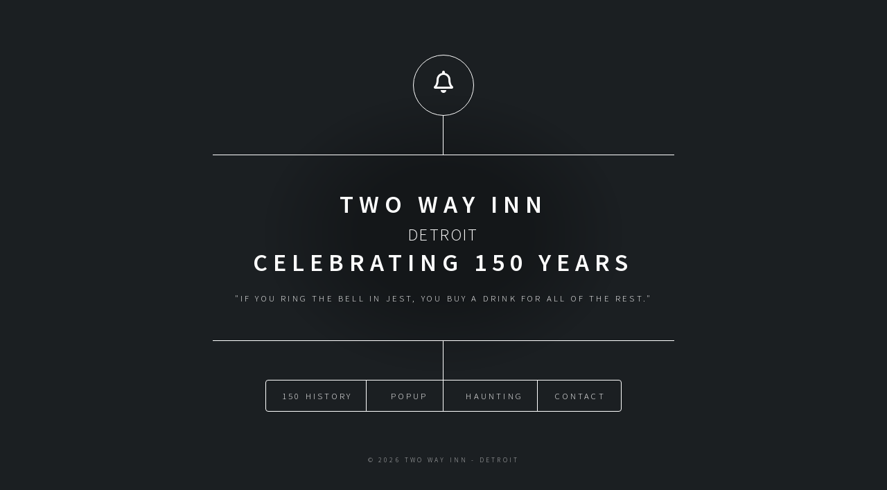

--- FILE ---
content_type: text/html
request_url: https://2wayinn.com/
body_size: 4944
content:
<!DOCTYPE HTML>
<!--
  Dimension by HTML5 UP
  html5up.net | @ajlkn
  Free for personal and commercial use under the CCA 3.0 license (html5up.net/license)
-->
<html lang="en">
  <head>
    <!-- Page Identity -->
    <meta charset="UTF-8" />
    <title>Two Way Inn – Detroit’s Oldest Bar & Most Haunted Saloon</title>
    <meta name="description" content="Step into the haunted history of Detroit’s oldest bar – the legendary Two Way Inn. Great drinks, and real ghost stories.">
    <meta name="keywords" content="Two Way Inn, Detroit bar, haunted bar, historic saloon, Detroit nightlife, Mt Elliott bar, ghost bar Detroit">
    <meta name="robots" content="index, follow">
    <meta name="viewport" content="width=device-width, initial-scale=1, user-scalable=no">
    <link rel="canonical" href="https://2wayinn.com/">
    <link rel="icon" href="/favicon.ico" type="image/x-icon">

    <!-- Credit & Metadata -->
    <meta name="author" content="Daniel Pantalleresco">
    <meta name="developer" content="Daniel Pantalleresco">
    <meta name="builder" content="Customized and deployed by Daniel Pantalleresco">
    <meta name="generator" content="Hand-built static site based on HTML5 UP template, customized by Daniel Pantalleresco">
    <meta name="copyright" content="© 2026 Two Way Inn. All rights reserved.">

    <!-- Social Media Sharing -->
    <meta property="og:title" content="Two Way Inn – Haunted Saloon in Detroit">
    <meta property="og:description" content="Detroit’s oldest bar, built in the 1870s. Ghosts, legends, and drinks in a historic saloon.">
    <meta property="og:type" content="website">
    <meta property="og:url" content="https://2wayinn.com/">

    <meta name="twitter:card" content="summary">
    <meta name="twitter:title" content="Two Way Inn – Haunted Bar in Detroit">
    <meta name="twitter:description" content="Experience the legend of Detroit’s most haunted bar.">

    <!-- Stylesheets -->
    <link rel="stylesheet" href="assets/css/main.css">
    <link rel="stylesheet" href="https://cdnjs.cloudflare.com/ajax/libs/font-awesome/4.7.0/css/font-awesome.min.css">
    <noscript><link rel="stylesheet" href="assets/css/noscript.css"></noscript>

    <!-- Google Analytics (GA4) -->
    <script async src="https://www.googletagmanager.com/gtag/js?id=G-69ZQHK0QRD"></script>
    <script>
      window.dataLayer = window.dataLayer || [];
      function gtag(){dataLayer.push(arguments);}
      gtag('js', new Date());
      gtag('config', 'G-69ZQHK0QRD');
    </script>

    <!-- Local Overrides -->
    <style>
      /* Slightly more responsive + consistent headline sizing */
      .major {
        font-size: 2rem;
        line-height: 1.2;
        max-width: 100%;
        text-align: center;
        margin: 1em 0;
        word-wrap: break-word;
      }
      @media screen and (max-width: 600px) {
        .major { font-size: 1.5rem; }
      }

      /* Header typography tidy-up */
      .tagline {
        margin-top: 0.75em;
      }
      .header-subtitle {
        margin-top: -0.5em;
        font-weight: normal;
        letter-spacing: 0.1em;
      }
      .header-anniversary {
        margin-top: -0.4em;
      }
    </style>
  </head>

  <body class="is-preload">
    <!-- Wrapper -->
    <div id="wrapper">

      <!-- Header -->
      <header id="header">
        <div class="logo">
          <span class="icon fa fa-bell"></span>
        </div>

        <div class="content">
          <div class="inner">
            <h1>Two Way Inn</h1>
            <h2 class="header-subtitle">DETROIT</h2>
            <h1 class="header-anniversary">Celebrating 150 Years</h1>

            <p class="tagline">
              "If you ring the bell in jest, you buy a drink for all of the rest."
            </p>
          </div>
        </div>

        <nav>
          <ul>
            <li><a href="#intro">150 History</a></li>
            <li><a href="#work">Popup</a></li>
            <li><a href="#about">Haunting</a></li>
            <li><a href="#contact">Contact</a></li>
          </ul>
        </nav>
      </header>

      <!-- Main -->
      <div id="main">

        <!-- 150 History -->
        <article id="intro">
          <h2 class="major">150 Years of the Two Way Inn</h2>

          <p><strong>Celebrating 150 Years (1876–2026)</strong></p>

          <p>
            This year, 2026, we are celebrating 150 years of the Two Way Inn — and we’re celebrating all of it.
          </p>

          <p>
            In 1873, Colonel Philetus W. Norris transferred ownership of the building to Hanford Holley, who served as postmaster.
            From its earliest days, the Two Way Inn was never just one thing. It functioned as a post office, stagecoach stop,
            general store, saloon, speakeasy, jail, inn, brothel, dance hall, physician’s offices, and homestead — adapting to the
            needs of the people who passed through its doors.
          </p>

          <!-- Photo: Early Exterior -->
          <figure class="image main">
            <img src="images/Two Way Inn-1800s-AI-Cleaned.jpg" alt="Historic exterior photo of the Two Way Inn building in Detroit" />
            <figcaption style="opacity:0.85; font-size:0.9em; margin-top:0.6em;">
              The Two Way Inn in its early years — a corner stop for travelers, locals, and working Detroit.
            </figcaption>
          </figure>

          <h3>A traveler’s stop before Detroit</h3>

          <!-- Photo: 1919 Street Scene -->
          <figure class="image main">
            <img src="images/2WayInn-1919-AI-Inhanced.jpg" alt="Historic Detroit street scene with streetcar and early automobiles, circa 1919" />
            <figcaption style="opacity:0.85; font-size:0.9em; margin-top:0.6em;">
              Detroit in motion — streetcars, early automobiles, and the city growing around neighborhood corner stops like the Two Way.
            </figcaption>
          </figure>

          <p>
            Remaining true to its heritage, the Two Way Inn has always been a destination.
          </p>

          <p>
            If you were a traveler heading to the big city of Detroit, this was an ideal place to stop and regroup.
            You would secure your horse to the hitching post out front, step inside, and attend to your needs.
            Perhaps you’d send a letter home, letting a loved one know you almost made it.
          </p>

          <p>
            The general store would provide horse feed and basic supplies. You forgot to pack your razor — hopefully they have the ones you like.
            Rumors of a storm front moving in might convince you to stay the night upstairs at the inn, while your horse rested safely in the stable out back.
          </p>

          <p>
            Because you were at a Two Way Inn — a place designed with two exits in every room for safety in case of fire —
            you felt comfortable hanging your hat there for the night. You might enjoy the company of a charming lady,
            have a drink in the saloon, or take in the dance hall.
          </p>

          <p>
            In the morning, you’d wake to the smell of coffee and bacon frying. The scent drifted through the gaps in the wooden walls,
            cigar smoke from the night before still lingering in the air. You’d settle any dues owed, mount your horse,
            and ride on toward Detroit.
          </p>

          <!-- Photo: Interior -->
          <figure class="image main">
            <img src="images/Two Way Inn-1930s-AI-Cleaned.jpg" alt="Historic interior photo showing the bar and patrons at the Two Way Inn" />
            <figcaption style="opacity:0.85; font-size:0.9em; margin-top:0.6em;">
              A look inside the Two Way Inn — where stories were traded as easily as rounds.
            </figcaption>
          </figure>

          <h3>Still standing</h3>

          <p>
            Established in 1876, the Two Way Inn is widely considered Detroit’s oldest bar — and it’s still standing because it has always known how to adapt.
            When Prohibition hit, the Two Way didn’t close. Whiskey was poured for <em>“medicinal purposes,”</em> and business carried on.
          </p>

          <p>
            Through the early 1900s, the Vanneck family owned and operated the bar, shaping much of its character during a formative era.
          </p>

          <!-- Photo: Vanneck Era -->
          <figure class="image main">
            <img src="images/Vanneck.jpg" alt="Historic photo associated with the Vanneck era at the Two Way Inn" />
            <figcaption style="opacity:0.85; font-size:0.9em; margin-top:0.6em;">
              The Vanneck era — early 1900s stewardship that shaped the Two Way’s story.
            </figcaption>
          </figure>

          <p>
            In 1973, longtime patron Harry Malak purchased the Two Way Inn. It has remained in the Malak family ever since and is now lovingly run by his daughter,
            Mary Aganowski — preserving the spirit of the place while keeping its doors open for the next generation.
          </p>
		  
		  <figure class="image main">
  <img src="images/Harry-Mary.jpg" alt="Harry Malak and his daughter Mary Aganowski at the Two Way Inn" />
  <figcaption style="opacity:0.85; font-size:0.9em; margin-top:0.6em;">
    Harry Malak and his daughter Mary Aganowski - (Owned since 1973)
  </figcaption>
</figure>

          <!-- Photo: Neighborhood Fixture -->
          <figure class="image main">
            <img src="images/VanneckHangout.jpg" alt="Historic photo of patrons gathered at the Two Way Inn in an earlier era" />
            <figcaption style="opacity:0.85; font-size:0.9em; margin-top:0.6em;">
              A neighborhood fixture — generations of regulars, visitors, nobodies and working Detroit.
            </figcaption>
          </figure>

          <h3>The bell</h3>

          <p>
            The bell hangs in the center of the bar — not as a relic of the past, but as a ritual of the present.
            When someone buys a round for the house, they ring the bell and earn bragging rights with their name written on the board.
          </p>

          <p>
            Some folks chase legends.<br>
            Here, <strong>you become one</strong>.
          </p>

          <p>
            One hundred and fifty years later, the Two Way Inn still stands proud on the corner of Mount Elliott and Nevada.
          </p>

          <p>
            Thank you to everyone who has supported us through the years. We truly love this place and are proud to be part of Detroit’s history.
          </p>
		  
		  <hr />

<h3>AI 1800's Concept</h3>

<figure class="image main">
  <img src="images/AI-2WayInn-v2.jpg" alt="AI-generated color depiction imagining what the Two Way Inn building may have looked like in the past." />
  <figcaption style="opacity:0.85; font-size:0.9em; margin-top:0.6em;">
    <strong>Note:</strong> AI-generated depiction — an artistic interpretation imagining the era and what the building may have looked like in color.
    Not a verified historical photograph.
  </figcaption>
</figure>
		  
        </article>

        <!-- Work / Popup (FIXED: restores the dead Popup page) -->
        <article id="work">
          <h2 class="major">Mary’s Midweek Pop-Ups</h2>

          <figure class="image main">
            <img src="images/pic02.jpg" alt="Mary’s Midweek Pop-Ups at the Two Way Inn" />
          </figure>

          <p>
            Every Wednesday and Thursday, something good is cooking at the Two Way Inn — and it’s whatever Mary feels like making.
            From cottage pie, sloppy joes, and homemade chili to kielbasa and sauerkraut that’ll take you right back to grandma’s kitchen,
            Mary’s pop-ups are all about comfort, flavor, and feeding the hardworking folks who keep the Motor City moving.
            She cooks up a big batch, and once it’s gone, it’s gone.
          </p>

          <p>
            No menus. No reservations. Just good food, good folks, and a seat at Detroit’s oldest bar.
          </p>
        </article>

        <!-- Haunting -->
        <article id="about">
          <h2 class="major">Haunting at the Two Way</h2>

          <figure class="image main">
            <img src="images/pic03.jpg" alt="Inside the Two Way Inn" />
          </figure>

          <p>
            The Two Way Inn is widely considered one of Detroit’s most haunted places, a reputation earned through generations of stories,
            strange moments, and the quiet consensus of those who believe. It's been written about in books, mentioned in ghost tours,
            and whispered about across barstools. Paranormal investigators often reach out and while some are welcome to wonder,
            the family has chosen not to chase or seek validation. As the family says, “It’s not about fear — it’s about respect.”
            There are stories, some shared over a drink, others left unsaid. You might hear one if you're lucky and if you're really lucky...
            you just might experience one for yourself.
          </p>
        </article>

        <!-- Contact -->
        <article id="contact">
          <h2 class="major">Contact</h2>

          <h3>Hours</h3>
          <p>
            Sunday: <strong>Closed</strong><br>
            Monday: <strong>Closed</strong><br>
            Tuesday: 11:00 AM – 5:00 PM<br>
            Wednesday: 11:00 AM – 10:00 PM<br>
            Thursday: 11:00 AM – 10:00 PM<br>
            Friday: 12:00 PM – 12:00 AM<br>
            Saturday: 12:00 PM – 12:00 AM
          </p>

          <h3>Address</h3>
          <p>
            Two Way Inn<br>
            17897 Mount Elliott Street<br>
            Detroit, MI 48212
          </p>

          <h3>Location Map</h3>
          <div style="position:relative; padding-bottom:56.25%; height:0; overflow:hidden; max-width:100%;">
            <iframe
              src="https://www.google.com/maps/embed?pb=!1m23!1m12!1m3!1d94242.29620203709!2d-83.12130476170769!3d42.42620749301055!2m3!1f0!2f0!3f0!3m2!1i1024!2i768!4f13.1!4m8!3e6!4m0!4m5!1s0x8824d1831d6d25f5%3A0x5b11989476f24386!2s17897%20Mt%20Elliott%20St%2C%20Detroit%2C%20MI%2048212!3m2!1d42.426237!2d-83.038904!5e0!3m2!1sen!2sus!4v1744295494536!5m2!1sen!2sus"
              style="position:absolute; top:0; left:0; width:100%; height:100%; border:0;"
              allowfullscreen=""
              loading="lazy"
              referrerpolicy="no-referrer-when-downgrade">
            </iframe>
          </div>

          <h3>Phone</h3>
          <p><a href="tel:13138914925">(313) 891-4925</a></p>

          <ul class="icons">
            <li>
              <a href="https://www.facebook.com/2wayinn" target="_blank" rel="noopener" class="icon brands fa-facebook-f">
                <span class="label">Facebook</span>
              </a>
            </li>
            <li>
              <a href="https://instagram.com/twowayinn" target="_blank" rel="noopener" class="icon brands fa-instagram">
                <span class="label">Instagram</span>
              </a>
            </li>
          </ul>
        </article>

      </div>

      <!-- Footer -->
      <footer id="footer">
        <p class="copyright">© 2026 Two Way Inn - Detroit</p>
      </footer>

    </div>

    <!-- Background -->
    <div id="bg"></div>

    <!-- Scripts -->
    <script src="assets/js/jquery.min.js"></script>
    <script src="assets/js/browser.min.js"></script>
    <script src="assets/js/breakpoints.min.js"></script>
    <script src="assets/js/util.js"></script>
    <script src="assets/js/main.js"></script>
  </body>
</html>


--- FILE ---
content_type: text/css
request_url: https://2wayinn.com/assets/css/main.css
body_size: 6102
content:
@import url(fontawesome-all.min.css);
@import url("https://fonts.googleapis.com/css?family=Source+Sans+Pro:300italic,600italic,300,600");

/*
	Dimension by HTML5 UP
	html5up.net | @ajlkn
	Free for personal and commercial use under the CCA 3.0 license (html5up.net/license)
*/

html, body, div, span, applet, object,
iframe, h1, h2, h3, h4, h5, h6, p, blockquote,
pre, a, abbr, acronym, address, big, cite,
code, del, dfn, em, img, ins, kbd, q, s, samp,
small, strike, strong, sub, sup, tt, var, b,
u, i, center, dl, dt, dd, ol, ul, li, fieldset,
form, label, legend, table, caption, tbody,
tfoot, thead, tr, th, td, article, aside,
canvas, details, embed, figure, figcaption,
footer, header, hgroup, menu, nav, output, ruby,
section, summary, time, mark, audio, video {
	margin: 0;
	padding: 0;
	border: 0;
	font-size: 100%;
	font: inherit;
	vertical-align: baseline;}

article, aside, details, figcaption, figure,
footer, header, hgroup, menu, nav, section {
	display: block;}

body {
	line-height: 1;
}

ol, ul {
	list-style: none;
}

blockquote, q {
	quotes: none;
}

	blockquote:before, blockquote:after, q:before, q:after {
		content: '';
		content: none;
	}

table {
	border-collapse: collapse;
	border-spacing: 0;
}

body {
	-webkit-text-size-adjust: none;
}

mark {
	background-color: transparent;
	color: inherit;
}

input::-moz-focus-inner {
	border: 0;
	padding: 0;
}

input, select, textarea {
	-moz-appearance: none;
	-webkit-appearance: none;
	-ms-appearance: none;
	appearance: none;
}

/* Basic */

	@-ms-viewport {
		width: device-width;
	}

	@media screen and (max-width: 480px) {

		html, body {
			min-width: 320px;
		}

	}

	html {
		box-sizing: border-box;
	}

	*, *:before, *:after {
		box-sizing: inherit;
	}

	body {
		background: #1b1f22;
	}

		body.is-preload *, body.is-preload *:before, body.is-preload *:after {
			-moz-animation: none !important;
			-webkit-animation: none !important;
			-ms-animation: none !important;
			animation: none !important;
			-moz-transition: none !important;
			-webkit-transition: none !important;
			-ms-transition: none !important;
			transition: none !important;
		}

/* Type */

	html {
		font-size: 16pt;
	}

		@media screen and (max-width: 1680px) {

			html {
				font-size: 12pt;
			}

		}

		@media screen and (max-width: 736px) {

			html {
				font-size: 11pt;
			}

		}

		@media screen and (max-width: 360px) {

			html {
				font-size: 10pt;
			}

		}

	body, input, select, textarea {
		color: #ffffff;
		font-family: "Source Sans Pro", sans-serif;
		font-weight: 300;
		font-size: 1rem;
		line-height: 1.65;
	}

	a {
		-moz-transition: color 0.2s ease-in-out, background-color 0.2s ease-in-out, border-bottom-color 0.2s ease-in-out;
		-webkit-transition: color 0.2s ease-in-out, background-color 0.2s ease-in-out, border-bottom-color 0.2s ease-in-out;
		-ms-transition: color 0.2s ease-in-out, background-color 0.2s ease-in-out, border-bottom-color 0.2s ease-in-out;
		transition: color 0.2s ease-in-out, background-color 0.2s ease-in-out, border-bottom-color 0.2s ease-in-out;
		border-bottom: dotted 1px rgba(255, 255, 255, 0.5);
		text-decoration: none;
		color: inherit;
	}

		a:hover {
			border-bottom-color: transparent;
		}

	strong, b {
		color: #ffffff;
		font-weight: 600;
	}

	em, i {
		font-style: italic;
	}

	p {
		margin: 0 0 2rem 0;
	}

	h1, h2, h3, h4, h5, h6 {
		color: #ffffff;
		font-weight: 600;
		line-height: 1.5;
		margin: 0 0 1rem 0;
		text-transform: uppercase;
		letter-spacing: 0.2rem;
	}

		h1 a, h2 a, h3 a, h4 a, h5 a, h6 a {
			color: inherit;
			text-decoration: none;
		}

		h1.major, h2.major, h3.major, h4.major, h5.major, h6.major {
			border-bottom: solid 1px #ffffff;
			width: -moz-max-content;
			width: -webkit-max-content;
			width: -ms-max-content;
			width: max-content;
			padding-bottom: 0.5rem;
			margin: 0 0 2rem 0;
		}

	h1 {
		font-size: 2.25rem;
		line-height: 1.3;
		letter-spacing: 0.5rem;
	}

	h2 {
		font-size: 1.5rem;
		line-height: 1.4;
		letter-spacing: 0.5rem;
	}

	h3 {
		font-size: 1rem;
	}

	h4 {
		font-size: 0.8rem;
	}

	h5 {
		font-size: 0.7rem;
	}

	h6 {
		font-size: 0.6rem;
	}

	@media screen and (max-width: 736px) {

		h1 {
			font-size: 1.75rem;
			line-height: 1.4;
		}

		h2 {
			font-size: 1.25em;
			line-height: 1.5;
		}

	}

	sub {
		font-size: 0.8rem;
		position: relative;
		top: 0.5rem;
	}

	sup {
		font-size: 0.8rem;
		position: relative;
		top: -0.5rem;
	}

	blockquote {
		border-left: solid 4px #ffffff;
		font-style: italic;
		margin: 0 0 2rem 0;
		padding: 0.5rem 0 0.5rem 2rem;
	}

	code {
		background: rgba(255, 255, 255, 0.075);
		border-radius: 4px;
		font-family: "Courier New", monospace;
		font-size: 0.9rem;
		margin: 0 0.25rem;
		padding: 0.25rem 0.65rem;
	}

	pre {
		-webkit-overflow-scrolling: touch;
		font-family: "Courier New", monospace;
		font-size: 0.9rem;
		margin: 0 0 2rem 0;
	}

		pre code {
			display: block;
			line-height: 1.75;
			padding: 1rem 1.5rem;
			overflow-x: auto;
		}

	hr {
		border: 0;
		border-bottom: solid 1px #ffffff;
		margin: 2.75rem 0;
	}

	.align-left {
		text-align: left;
	}

	.align-center {
		text-align: center;
	}

	.align-right {
		text-align: right;
	}

/* Form */

	form {
		margin: 0 0 2rem 0;
	}

		form > :last-child {
			margin-bottom: 0;
		}

		form > .fields {
			display: -moz-flex;
			display: -webkit-flex;
			display: -ms-flex;
			display: flex;
			-moz-flex-wrap: wrap;
			-webkit-flex-wrap: wrap;
			-ms-flex-wrap: wrap;
			flex-wrap: wrap;
			width: calc(100% + 3rem);
			margin: -1.5rem 0 2rem -1.5rem;
		}

			form > .fields > .field {
				-moz-flex-grow: 0;
				-webkit-flex-grow: 0;
				-ms-flex-grow: 0;
				flex-grow: 0;
				-moz-flex-shrink: 0;
				-webkit-flex-shrink: 0;
				-ms-flex-shrink: 0;
				flex-shrink: 0;
				padding: 1.5rem 0 0 1.5rem;
				width: calc(100% - 1.5rem);
			}

				form > .fields > .field.half {
					width: calc(50% - 0.75rem);
				}

				form > .fields > .field.third {
					width: calc(100%/3 - 0.5rem);
				}

				form > .fields > .field.quarter {
					width: calc(25% - 0.375rem);
				}

		@media screen and (max-width: 480px) {

			form > .fields {
				width: calc(100% + 3rem);
				margin: -1.5rem 0 2rem -1.5rem;
			}

				form > .fields > .field {
					padding: 1.5rem 0 0 1.5rem;
					width: calc(100% - 1.5rem);
				}

					form > .fields > .field.half {
						width: calc(100% - 1.5rem);
					}

					form > .fields > .field.third {
						width: calc(100% - 1.5rem);
					}

					form > .fields > .field.quarter {
						width: calc(100% - 1.5rem);
					}

		}

	label {
		color: #ffffff;
		display: block;
		font-size: 0.8rem;
		font-weight: 300;
		letter-spacing: 0.2rem;
		line-height: 1.5;
		margin: 0 0 1rem 0;
		text-transform: uppercase;
	}

	input[type="text"],
	input[type="password"],
	input[type="email"],
	input[type="tel"],
	select,
	textarea {
		-moz-appearance: none;
		-webkit-appearance: none;
		-ms-appearance: none;
		appearance: none;
		-moz-transition: border-color 0.2s ease-in-out, box-shadow 0.2s ease-in-out, background-color 0.2s ease-in-out;
		-webkit-transition: border-color 0.2s ease-in-out, box-shadow 0.2s ease-in-out, background-color 0.2s ease-in-out;
		-ms-transition: border-color 0.2s ease-in-out, box-shadow 0.2s ease-in-out, background-color 0.2s ease-in-out;
		transition: border-color 0.2s ease-in-out, box-shadow 0.2s ease-in-out, background-color 0.2s ease-in-out;
		background-color: transparent;
		border-radius: 4px;
		border: solid 1px #ffffff;
		color: inherit;
		display: block;
		outline: 0;
		padding: 0 1rem;
		text-decoration: none;
		width: 100%;
	}

		input[type="text"]:invalid,
		input[type="password"]:invalid,
		input[type="email"]:invalid,
		input[type="tel"]:invalid,
		select:invalid,
		textarea:invalid {
			box-shadow: none;
		}

		input[type="text"]:focus,
		input[type="password"]:focus,
		input[type="email"]:focus,
		input[type="tel"]:focus,
		select:focus,
		textarea:focus {
			background: rgba(255, 255, 255, 0.075);
			border-color: #ffffff;
			box-shadow: 0 0 0 1px #ffffff;
		}

	select {
		background-image: url("data:image/svg+xml;charset=utf8,%3Csvg xmlns='http://www.w3.org/2000/svg' width='40' height='40' preserveAspectRatio='none' viewBox='0 0 40 40'%3E%3Cpath d='M9.4,12.3l10.4,10.4l10.4-10.4c0.2-0.2,0.5-0.4,0.9-0.4c0.3,0,0.6,0.1,0.9,0.4l3.3,3.3c0.2,0.2,0.4,0.5,0.4,0.9 c0,0.4-0.1,0.6-0.4,0.9L20.7,31.9c-0.2,0.2-0.5,0.4-0.9,0.4c-0.3,0-0.6-0.1-0.9-0.4L4.3,17.3c-0.2-0.2-0.4-0.5-0.4-0.9 c0-0.4,0.1-0.6,0.4-0.9l3.3-3.3c0.2-0.2,0.5-0.4,0.9-0.4S9.1,12.1,9.4,12.3z' fill='%23ffffff' /%3E%3C/svg%3E");
		background-size: 1.25rem;
		background-repeat: no-repeat;
		background-position: calc(100% - 1rem) center;
		height: 2.75rem;
		padding-right: 2.75rem;
		text-overflow: ellipsis;
	}

		select option {
			color: #ffffff;
			background: #1b1f22;
		}

		select:focus::-ms-value {
			background-color: transparent;
		}

		select::-ms-expand {
			display: none;
		}

	input[type="text"],
	input[type="password"],
	input[type="email"],
	select {
		height: 2.75rem;
	}

	textarea {
		padding: 0.75rem 1rem;
	}

	input[type="checkbox"],
	input[type="radio"] {
		-moz-appearance: none;
		-webkit-appearance: none;
		-ms-appearance: none;
		appearance: none;
		display: block;
		float: left;
		margin-right: -2rem;
		opacity: 0;
		width: 1rem;
		z-index: -1;
	}

		input[type="checkbox"] + label,
		input[type="radio"] + label {
			text-decoration: none;
			-moz-user-select: none;
			-webkit-user-select: none;
			-ms-user-select: none;
			user-select: none;
			color: #ffffff;
			cursor: pointer;
			display: inline-block;
			font-size: 0.8rem;
			font-weight: 300;
			margin: 0 0 0.5rem 0;
			padding-left: 2.65rem;
			padding-right: 0.75rem;
			position: relative;
		}

			input[type="checkbox"] + label:before,
			input[type="radio"] + label:before {
				-moz-osx-font-smoothing: grayscale;
				-webkit-font-smoothing: antialiased;
				display: inline-block;
				font-style: normal;
				font-variant: normal;
				text-rendering: auto;
				line-height: 1;
				text-transform: none !important;
				font-family: 'Font Awesome 5 Free';
				font-weight: 900;
			}

			input[type="checkbox"] + label:before,
			input[type="radio"] + label:before {
				-moz-transition: border-color 0.2s ease-in-out, box-shadow 0.2s ease-in-out, background-color 0.2s ease-in-out;
				-webkit-transition: border-color 0.2s ease-in-out, box-shadow 0.2s ease-in-out, background-color 0.2s ease-in-out;
				-ms-transition: border-color 0.2s ease-in-out, box-shadow 0.2s ease-in-out, background-color 0.2s ease-in-out;
				transition: border-color 0.2s ease-in-out, box-shadow 0.2s ease-in-out, background-color 0.2s ease-in-out;
				border-radius: 4px;
				border: solid 1px #ffffff;
				content: '';
				display: inline-block;
				height: 1.65rem;
				left: 0;
				line-height: 1.65rem;
				position: absolute;
				text-align: center;
				top: -0.15rem;
				width: 1.65rem;
			}

		input[type="checkbox"]:checked + label:before,
		input[type="radio"]:checked + label:before {
			background: #ffffff !important;
			border-color: #ffffff !important;
			color: #1b1f22;
			content: '\f00c';
		}

		input[type="checkbox"]:focus + label:before,
		input[type="radio"]:focus + label:before {
			background: rgba(255, 255, 255, 0.075);
			border-color: #ffffff;
			box-shadow: 0 0 0 1px #ffffff;
		}

	input[type="checkbox"] + label:before {
		border-radius: 4px;
	}

	input[type="radio"] + label:before {
		border-radius: 100%;
	}

	::-webkit-input-placeholder {
		color: rgba(255, 255, 255, 0.5) !important;
		opacity: 1.0;
	}

	:-moz-placeholder {
		color: rgba(255, 255, 255, 0.5) !important;
		opacity: 1.0;
	}

	::-moz-placeholder {
		color: rgba(255, 255, 255, 0.5) !important;
		opacity: 1.0;
	}

	:-ms-input-placeholder {
		color: rgba(255, 255, 255, 0.5) !important;
		opacity: 1.0;
	}

	.formerize-placeholder {
		color: rgba(255, 255, 255, 0.5) !important;
		opacity: 1.0;
	}

/* Box */

	.box {
		border-radius: 4px;
		border: solid 1px #ffffff;
		margin-bottom: 2rem;
		padding: 1.5em;
	}

		.box > :last-child,
		.box > :last-child > :last-child,
		.box > :last-child > :last-child > :last-child {
			margin-bottom: 0;
		}

		.box.alt {
			border: 0;
			border-radius: 0;
			padding: 0;
		}

/* Icon */

	.icon {
		text-decoration: none;
		border-bottom: none;
		position: relative;
	}

		.icon:before {
			-moz-osx-font-smoothing: grayscale;
			-webkit-font-smoothing: antialiased;
			display: inline-block;
			font-style: normal;
			font-variant: normal;
			text-rendering: auto;
			line-height: 1;
			text-transform: none !important;
			font-family: 'Font Awesome 5 Free';
			font-weight: 400;
		}

		.icon > .label {
			display: none;
		}

		.icon:before {
			line-height: inherit;
		}

		.icon.solid:before {
			font-weight: 900;
		}

		.icon.brands:before {
			font-family: 'Font Awesome 5 Brands';
		}

/* Image */

	.image {
		border-radius: 4px;
		border: 0;
		display: inline-block;
		position: relative;
	}

		.image:before {
			pointer-events: none;
			background-image: url("../../images/overlay.png");
			background-color: rgba(19, 21, 25, 0.5);
			border-radius: 4px;
			content: '';
			display: block;
			height: 100%;
			left: 0;
			opacity: 0.5;
			position: absolute;
			top: 0;
			width: 100%;
		}

		.image img {
			border-radius: 4px;
			display: block;
		}

		.image.left, .image.right {
			max-width: 40%;
		}

			.image.left img, .image.right img {
				width: 100%;
			}

		.image.left {
			float: left;
			padding: 0 1.5em 1em 0;
			top: 0.25em;
		}

		.image.right {
			float: right;
			padding: 0 0 1em 1.5em;
			top: 0.25em;
		}

		.image.fit {
			display: block;
			margin: 0 0 2rem 0;
			width: 100%;
		}

			.image.fit img {
				width: 100%;
			}

		.image.main {
			display: block;
			margin: 2.5rem 0;
			width: 100%;
		}

			.image.main img {
				width: 100%;
			}

		@media screen and (max-width: 736px) {

			.image.main {
				margin: 2rem 0;
			}

		}

		@media screen and (max-width: 480px) {

			.image.main {
				margin: 1.5rem 0;
			}

		}

/* List */

	ol {
		list-style: decimal;
		margin: 0 0 2rem 0;
		padding-left: 1.25em;
	}

		ol li {
			padding-left: 0.25em;
		}

	ul {
		list-style: disc;
		margin: 0 0 2rem 0;
		padding-left: 1em;
	}

		ul li {
			padding-left: 0.5em;
		}

		ul.alt {
			list-style: none;
			padding-left: 0;
		}

			ul.alt li {
				border-top: solid 1px #ffffff;
				padding: 0.5em 0;
			}

				ul.alt li:first-child {
					border-top: 0;
					padding-top: 0;
				}

	dl {
		margin: 0 0 2rem 0;
	}

		dl dt {
			display: block;
			font-weight: 600;
			margin: 0 0 1rem 0;
		}

		dl dd {
			margin-left: 2rem;
		}

/* Actions */

	ul.actions {
		display: -moz-flex;
		display: -webkit-flex;
		display: -ms-flex;
		display: flex;
		cursor: default;
		list-style: none;
		margin-left: -1rem;
		padding-left: 0;
	}

		ul.actions li {
			padding: 0 0 0 1rem;
			vertical-align: middle;
		}

		ul.actions.special {
			-moz-justify-content: center;
			-webkit-justify-content: center;
			-ms-justify-content: center;
			justify-content: center;
			width: 100%;
			margin-left: 0;
		}

			ul.actions.special li:first-child {
				padding-left: 0;
			}

		ul.actions.stacked {
			-moz-flex-direction: column;
			-webkit-flex-direction: column;
			-ms-flex-direction: column;
			flex-direction: column;
			margin-left: 0;
		}

			ul.actions.stacked li {
				padding: 1.3rem 0 0 0;
			}

				ul.actions.stacked li:first-child {
					padding-top: 0;
				}

		ul.actions.fit {
			width: calc(100% + 1rem);
		}

			ul.actions.fit li {
				-moz-flex-grow: 1;
				-webkit-flex-grow: 1;
				-ms-flex-grow: 1;
				flex-grow: 1;
				-moz-flex-shrink: 1;
				-webkit-flex-shrink: 1;
				-ms-flex-shrink: 1;
				flex-shrink: 1;
				width: 100%;
			}

				ul.actions.fit li > * {
					width: 100%;
				}

			ul.actions.fit.stacked {
				width: 100%;
			}

		@media screen and (max-width: 480px) {

			ul.actions:not(.fixed) {
				-moz-flex-direction: column;
				-webkit-flex-direction: column;
				-ms-flex-direction: column;
				flex-direction: column;
				margin-left: 0;
				width: 100% !important;
			}

				ul.actions:not(.fixed) li {
					-moz-flex-grow: 1;
					-webkit-flex-grow: 1;
					-ms-flex-grow: 1;
					flex-grow: 1;
					-moz-flex-shrink: 1;
					-webkit-flex-shrink: 1;
					-ms-flex-shrink: 1;
					flex-shrink: 1;
					padding: 1rem 0 0 0;
					text-align: center;
					width: 100%;
				}

					ul.actions:not(.fixed) li > * {
						width: 100%;
					}

					ul.actions:not(.fixed) li:first-child {
						padding-top: 0;
					}

					ul.actions:not(.fixed) li input[type="submit"],
					ul.actions:not(.fixed) li input[type="reset"],
					ul.actions:not(.fixed) li input[type="button"],
					ul.actions:not(.fixed) li button,
					ul.actions:not(.fixed) li .button {
						width: 100%;
					}

						ul.actions:not(.fixed) li input[type="submit"].icon:before,
						ul.actions:not(.fixed) li input[type="reset"].icon:before,
						ul.actions:not(.fixed) li input[type="button"].icon:before,
						ul.actions:not(.fixed) li button.icon:before,
						ul.actions:not(.fixed) li .button.icon:before {
							margin-left: -0.5em;
						}

		}

/* Icons */

	ul.icons {
		cursor: default;
		list-style: none;
		padding-left: 0;
	}

		ul.icons li {
			display: inline-block;
			padding: 0 0.75em 0 0;
		}

			ul.icons li:last-child {
				padding-right: 0;
			}

			ul.icons li a {
				border-radius: 100%;
				box-shadow: inset 0 0 0 1px #ffffff;
				display: inline-block;
				height: 2.25rem;
				line-height: 2.25rem;
				text-align: center;
				width: 2.25rem;
			}

				ul.icons li a:hover {
					background-color: rgba(255, 255, 255, 0.075);
				}

				ul.icons li a:active {
					background-color: rgba(255, 255, 255, 0.175);
				}

/* Table */

	.table-wrapper {
		-webkit-overflow-scrolling: touch;
		overflow-x: auto;
	}

	table {
		margin: 0 0 2rem 0;
		width: 100%;
	}

		table tbody tr {
			border: solid 1px #ffffff;
			border-left: 0;
			border-right: 0;
		}

			table tbody tr:nth-child(2n + 1) {
				background-color: rgba(255, 255, 255, 0.075);
			}

		table td {
			padding: 0.75em 0.75em;
		}

		table th {
			color: #ffffff;
			font-size: 0.9em;
			font-weight: 600;
			padding: 0 0.75em 0.75em 0.75em;
			text-align: left;
		}

		table thead {
			border-bottom: solid 2px #ffffff;
		}

		table tfoot {
			border-top: solid 2px #ffffff;
		}

		table.alt {
			border-collapse: separate;
		}

			table.alt tbody tr td {
				border: solid 1px #ffffff;
				border-left-width: 0;
				border-top-width: 0;
			}

				table.alt tbody tr td:first-child {
					border-left-width: 1px;
				}

			table.alt tbody tr:first-child td {
				border-top-width: 1px;
			}

			table.alt thead {
				border-bottom: 0;
			}

			table.alt tfoot {
				border-top: 0;
			}

/* Button */

	input[type="submit"],
	input[type="reset"],
	input[type="button"],
	button,
	.button {
		-moz-appearance: none;
		-webkit-appearance: none;
		-ms-appearance: none;
		appearance: none;
		-moz-transition: background-color 0.2s ease-in-out, color 0.2s ease-in-out;
		-webkit-transition: background-color 0.2s ease-in-out, color 0.2s ease-in-out;
		-ms-transition: background-color 0.2s ease-in-out, color 0.2s ease-in-out;
		transition: background-color 0.2s ease-in-out, color 0.2s ease-in-out;
		background-color: transparent;
		border-radius: 4px;
		border: 0;
		box-shadow: inset 0 0 0 1px #ffffff;
		color: #ffffff !important;
		cursor: pointer;
		display: inline-block;
		font-size: 0.8rem;
		font-weight: 300;
		height: 2.75rem;
		letter-spacing: 0.2rem;
		line-height: 2.75rem;
		outline: 0;
		padding: 0 1.25rem 0 1.35rem;
		text-align: center;
		text-decoration: none;
		text-transform: uppercase;
		white-space: nowrap;
	}

		input[type="submit"]:hover,
		input[type="reset"]:hover,
		input[type="button"]:hover,
		button:hover,
		.button:hover {
			background-color: rgba(255, 255, 255, 0.075);
		}

		input[type="submit"]:active,
		input[type="reset"]:active,
		input[type="button"]:active,
		button:active,
		.button:active {
			background-color: rgba(255, 255, 255, 0.175);
		}

		input[type="submit"].icon:before,
		input[type="reset"].icon:before,
		input[type="button"].icon:before,
		button.icon:before,
		.button.icon:before {
			margin-right: 0.5em;
		}

		input[type="submit"].fit,
		input[type="reset"].fit,
		input[type="button"].fit,
		button.fit,
		.button.fit {
			width: 100%;
		}

		input[type="submit"].small,
		input[type="reset"].small,
		input[type="button"].small,
		button.small,
		.button.small {
			font-size: 0.6rem;
			height: 2.0625rem;
			line-height: 2.0625rem;
		}

		input[type="submit"].primary,
		input[type="reset"].primary,
		input[type="button"].primary,
		button.primary,
		.button.primary {
			background-color: #ffffff;
			color: #1b1f22 !important;
			font-weight: 600;
		}

		input[type="submit"].disabled, input[type="submit"]:disabled,
		input[type="reset"].disabled,
		input[type="reset"]:disabled,
		input[type="button"].disabled,
		input[type="button"]:disabled,
		button.disabled,
		button:disabled,
		.button.disabled,
		.button:disabled {
			pointer-events: none;
			cursor: default;
			opacity: 0.25;
		}

	input[type="submit"],
	input[type="reset"],
	input[type="button"],
	button {
		line-height: calc(2.75rem - 2px);
	}

/* BG */

#bg {
  position: fixed;
  top: 0;
  left: 0;
  width: 100%;
  height: 100vh;
  z-index: 1;
  transform: scale(1);
  backface-visibility: hidden;
}

#bg:before,
#bg:after {
  content: '';
  position: absolute;
  inset: 0;
}

/* Dark overlay + texture */
#bg:before {
  background-image:
    linear-gradient(to top, rgba(19, 21, 25, 0.55), rgba(19, 21, 25, 0.55)),
    url("../../images/overlay.png");
  background-repeat: repeat;
  background-size: auto, 256px 256px;
  background-position: center;
  z-index: 2;
  transition: background-color 2.5s ease-in-out;
}

/* Background image - IMPROVED POSITIONING */
#bg:after {
  background-image: url("../../images/bg.jpg");
  background-repeat: no-repeat;
  
  /* Center the image and show more of it */
  background-position: center center;
  background-size: cover;

  /* Minimal zoom to prevent cropping */
  transform: scale(1.0);

  transition: transform 0.35s ease-in-out, filter 0.35s ease-in-out;
  z-index: 1;
}

/* Article open state - slight zoom */
body.is-article-visible #bg:after {
  transform: scale(1.05);
  filter: blur(0.2rem);
}

/* Initial load */
body.is-preload #bg:before {
  background-color: #000000;
}

/* Mobile adjustments */
@media screen and (max-width: 736px) {
  #bg:after {
    /* On mobile, adjust position to show more of the building */
    background-position: center 40%;
  }
}

@media screen and (max-width: 480px) {
  #bg:after {
    /* Further adjustment for very small screens */
    background-position: center 35%;
  }
}


/* Wrapper */

	#wrapper {
		display: -moz-flex;
		display: -webkit-flex;
		display: -ms-flex;
		display: flex;
		-moz-flex-direction: column;
		-webkit-flex-direction: column;
		-ms-flex-direction: column;
		flex-direction: column;
		-moz-align-items: center;
		-webkit-align-items: center;
		-ms-align-items: center;
		align-items: center;
		-moz-justify-content: space-between;
		-webkit-justify-content: space-between;
		-ms-justify-content: space-between;
		justify-content: space-between;
		position: relative;
		min-height: 100vh;
		width: 100%;
		padding: 4rem 2rem;
		z-index: 3;
	}

		#wrapper:before {
			content: '';
			display: block;
		}

		@media screen and (max-width: 1680px) {

			#wrapper {
				padding: 3rem 2rem;
			}

		}

		@media screen and (max-width: 736px) {

			#wrapper {
				padding: 2rem 1rem;
			}

		}

		@media screen and (max-width: 480px) {

			#wrapper {
				padding: 1rem;
			}

		}

/* Header */

	#header {
		display: -moz-flex;
		display: -webkit-flex;
		display: -ms-flex;
		display: flex;
		-moz-flex-direction: column;
		-webkit-flex-direction: column;
		-ms-flex-direction: column;
		flex-direction: column;
		-moz-align-items: center;
		-webkit-align-items: center;
		-ms-align-items: center;
		align-items: center;
		-moz-transition: -moz-transform 0.325s ease-in-out, -moz-filter 0.325s ease-in-out, opacity 0.325s ease-in-out;
		-webkit-transition: -webkit-transform 0.325s ease-in-out, -webkit-filter 0.325s ease-in-out, opacity 0.325s ease-in-out;
		-ms-transition: -ms-transform 0.325s ease-in-out, -ms-filter 0.325s ease-in-out, opacity 0.325s ease-in-out;
		transition: transform 0.325s ease-in-out, filter 0.325s ease-in-out, opacity 0.325s ease-in-out;
		background-image: -moz-radial-gradient(rgba(0, 0, 0, 0.25) 25%, rgba(0, 0, 0, 0) 55%);
		background-image: -webkit-radial-gradient(rgba(0, 0, 0, 0.25) 25%, rgba(0, 0, 0, 0) 55%);
		background-image: -ms-radial-gradient(rgba(0, 0, 0, 0.25) 25%, rgba(0, 0, 0, 0) 55%);
		background-image: radial-gradient(rgba(0, 0, 0, 0.25) 25%, rgba(0, 0, 0, 0) 55%);
		max-width: 100%;
		text-align: center;
	}

		#header > * {
			-moz-transition: opacity 0.325s ease-in-out;
			-webkit-transition: opacity 0.325s ease-in-out;
			-ms-transition: opacity 0.325s ease-in-out;
			transition: opacity 0.325s ease-in-out;
			position: relative;
			margin-top: 3.5rem;
		}

			#header > *:before {
				content: '';
				display: block;
				position: absolute;
				top: calc(-3.5rem - 1px);
				left: calc(50% - 1px);
				width: 1px;
				height: calc(3.5rem + 1px);
				background: #ffffff;
			}

		#header > :first-child {
			margin-top: 0;
		}

			#header > :first-child:before {
				display: none;
			}

		#header .logo {
			width: 5.5rem;
			height: 5.5rem;
			line-height: 5.5rem;
			border: solid 1px #ffffff;
			border-radius: 100%;
		}

			#header .logo .icon:before {
				font-size: 2rem;
			}

		#header .content {
			border-style: solid;
			border-color: #ffffff;
			border-top-width: 1px;
			border-bottom-width: 1px;
			max-width: 100%;
		}

			#header .content .inner {
				-moz-transition: max-height 0.75s ease, padding 0.75s ease, opacity 0.325s ease-in-out;
				-webkit-transition: max-height 0.75s ease, padding 0.75s ease, opacity 0.325s ease-in-out;
				-ms-transition: max-height 0.75s ease, padding 0.75s ease, opacity 0.325s ease-in-out;
				transition: max-height 0.75s ease, padding 0.75s ease, opacity 0.325s ease-in-out;
				-moz-transition-delay: 0.25s;
				-webkit-transition-delay: 0.25s;
				-ms-transition-delay: 0.25s;
				transition-delay: 0.25s;
				padding: 3rem 2rem;
				max-height: 40rem;
				overflow: hidden;
			}

				#header .content .inner > :last-child {
					margin-bottom: 0;
				}

			#header .content p {
				text-transform: uppercase;
				letter-spacing: 0.2rem;
				font-size: 0.8rem;
				line-height: 2;
			}

		#header nav ul {
			display: -moz-flex;
			display: -webkit-flex;
			display: -ms-flex;
			display: flex;
			margin-bottom: 0;
			list-style: none;
			padding-left: 0;
			border: solid 1px #ffffff;
			border-radius: 4px;
		}

			#header nav ul li {
				padding-left: 0;
				border-left: solid 1px #ffffff;
			}

				#header nav ul li:first-child {
					border-left: 0;
				}

				#header nav ul li a {
					display: block;
					min-width: 7.5rem;
					height: 2.75rem;
					line-height: 2.75rem;
					padding: 0 1.25rem 0 1.45rem;
					text-transform: uppercase;
					letter-spacing: 0.2rem;
					font-size: 0.8rem;
					border-bottom: 0;
				}

					#header nav ul li a:hover {
						background-color: rgba(255, 255, 255, 0.075);
					}

					#header nav ul li a:active {
						background-color: rgba(255, 255, 255, 0.175);
					}

		#header nav.use-middle:after {
			content: '';
			display: block;
			position: absolute;
			top: 0;
			left: calc(50% - 1px);
			width: 1px;
			height: 100%;
			background: #ffffff;
		}

		#header nav.use-middle ul li.is-middle {
			border-left: 0;
		}

		body.is-article-visible #header {
			-moz-transform: scale(0.95);
			-webkit-transform: scale(0.95);
			-ms-transform: scale(0.95);
			transform: scale(0.95);
			-moz-filter: blur(0.1rem);
			-webkit-filter: blur(0.1rem);
			-ms-filter: blur(0.1rem);
			filter: blur(0.1rem);
			opacity: 0;
		}

		body.is-preload #header {
			-moz-filter: blur(0.125rem);
			-webkit-filter: blur(0.125rem);
			-ms-filter: blur(0.125rem);
			filter: blur(0.125rem);
		}

			body.is-preload #header > * {
				opacity: 0;
			}

			body.is-preload #header .content .inner {
				max-height: 0;
				padding-top: 0;
				padding-bottom: 0;
				opacity: 0;
			}

		@media screen and (max-width: 980px) {

			#header .content p br {
				display: none;
			}

		}

		@media screen and (max-width: 736px) {

			#header > * {
				margin-top: 2rem;
			}

				#header > *:before {
					top: calc(-2rem - 1px);
					height: calc(2rem + 1px);
				}

			#header .logo {
				width: 4.75rem;
				height: 4.75rem;
				line-height: 4.75rem;
			}

				#header .logo .icon:before {
					font-size: 1.75rem;
				}

			#header .content .inner {
				padding: 2.5rem 1rem;
			}

			#header .content p {
				line-height: 1.875;
			}

		}

		@media screen and (max-width: 480px) {

			#header {
				padding: 1.5rem 0;
			}

				#header .content .inner {
					padding: 2.5rem 0;
				}

				#header nav ul {
					-moz-flex-direction: column;
					-webkit-flex-direction: column;
					-ms-flex-direction: column;
					flex-direction: column;
					min-width: 10rem;
					max-width: 100%;
				}

					#header nav ul li {
						border-left: 0;
						border-top: solid 1px #ffffff;
					}

						#header nav ul li:first-child {
							border-top: 0;
						}

						#header nav ul li a {
							height: 3rem;
							line-height: 3rem;
							min-width: 0;
							width: 100%;
						}

				#header nav.use-middle:after {
					display: none;
				}

		}

/* Main */

	#main {
		-moz-flex-grow: 1;
		-webkit-flex-grow: 1;
		-ms-flex-grow: 1;
		flex-grow: 1;
		-moz-flex-shrink: 1;
		-webkit-flex-shrink: 1;
		-ms-flex-shrink: 1;
		flex-shrink: 1;
		display: -moz-flex;
		display: -webkit-flex;
		display: -ms-flex;
		display: flex;
		-moz-align-items: center;
		-webkit-align-items: center;
		-ms-align-items: center;
		align-items: center;
		-moz-justify-content: center;
		-webkit-justify-content: center;
		-ms-justify-content: center;
		justify-content: center;
		-moz-flex-direction: column;
		-webkit-flex-direction: column;
		-ms-flex-direction: column;
		flex-direction: column;
		position: relative;
		max-width: 100%;
		z-index: 3;
	}

		#main article {
			-moz-transform: translateY(0.25rem);
			-webkit-transform: translateY(0.25rem);
			-ms-transform: translateY(0.25rem);
			transform: translateY(0.25rem);
			-moz-transition: opacity 0.325s ease-in-out, -moz-transform 0.325s ease-in-out;
			-webkit-transition: opacity 0.325s ease-in-out, -webkit-transform 0.325s ease-in-out;
			-ms-transition: opacity 0.325s ease-in-out, -ms-transform 0.325s ease-in-out;
			transition: opacity 0.325s ease-in-out, transform 0.325s ease-in-out;
			padding: 4.5rem 2.5rem 1.5rem 2.5rem ;
			position: relative;
			width: 40rem;
			max-width: 100%;
			background-color: rgba(27, 31, 34, 0.85);
			border-radius: 4px;
			opacity: 0;
		}

			#main article.active {
				-moz-transform: translateY(0);
				-webkit-transform: translateY(0);
				-ms-transform: translateY(0);
				transform: translateY(0);
				opacity: 1;
			}

			#main article .close {
				display: block;
				position: absolute;
				top: 0;
				right: 0;
				width: 4rem;
				height: 4rem;
				cursor: pointer;
				text-indent: 4rem;
				overflow: hidden;
				white-space: nowrap;
			}

				#main article .close:before {
					-moz-transition: background-color 0.2s ease-in-out;
					-webkit-transition: background-color 0.2s ease-in-out;
					-ms-transition: background-color 0.2s ease-in-out;
					transition: background-color 0.2s ease-in-out;
					content: '';
					display: block;
					position: absolute;
					top: 0.75rem;
					left: 0.75rem;
					width: 2.5rem;
					height: 2.5rem;
					border-radius: 100%;
					background-position: center;
					background-image: url("data:image/svg+xml;charset=utf8,%3Csvg xmlns='http://www.w3.org/2000/svg' xmlns:xlink='http://www.w3.org/1999/xlink' width='20px' height='20px' viewBox='0 0 20 20' zoomAndPan='disable'%3E%3Cstyle%3Eline %7B stroke: %23ffffff%3B stroke-width: 1%3B %7D%3C/style%3E%3Cline x1='2' y1='2' x2='18' y2='18' /%3E%3Cline x1='18' y1='2' x2='2' y2='18' /%3E%3C/svg%3E");
					background-size: 20px 20px;
					background-repeat: no-repeat;
				}

				#main article .close:hover:before {
					background-color: rgba(255, 255, 255, 0.075);
				}

				#main article .close:active:before {
					background-color: rgba(255, 255, 255, 0.175);
				}

		@media screen and (max-width: 736px) {

			#main article {
				padding: 3.5rem 2rem 0.5rem 2rem ;
			}

				#main article .close:before {
					top: 0.875rem;
					left: 0.875rem;
					width: 2.25rem;
					height: 2.25rem;
					background-size: 14px 14px;
				}

		}

		@media screen and (max-width: 480px) {

			#main article {
				padding: 3rem 1.5rem 0.5rem 1.5rem ;
			}

		}

/* Footer */

	#footer {
		-moz-transition: -moz-transform 0.325s ease-in-out, -moz-filter 0.325s ease-in-out, opacity 0.325s ease-in-out;
		-webkit-transition: -webkit-transform 0.325s ease-in-out, -webkit-filter 0.325s ease-in-out, opacity 0.325s ease-in-out;
		-ms-transition: -ms-transform 0.325s ease-in-out, -ms-filter 0.325s ease-in-out, opacity 0.325s ease-in-out;
		transition: transform 0.325s ease-in-out, filter 0.325s ease-in-out, opacity 0.325s ease-in-out;
		width: 100%;
		max-width: 100%;
		margin-top: 2rem;
		text-align: center;
	}

		#footer .copyright {
			letter-spacing: 0.2rem;
			font-size: 0.6rem;
			opacity: 0.75;
			margin-bottom: 0;
			text-transform: uppercase;
		}

		body.is-article-visible #footer {
			-moz-transform: scale(0.95);
			-webkit-transform: scale(0.95);
			-ms-transform: scale(0.95);
			transform: scale(0.95);
			-moz-filter: blur(0.1rem);
			-webkit-filter: blur(0.1rem);
			-ms-filter: blur(0.1rem);
			filter: blur(0.1rem);
			opacity: 0;
		}

		body.is-preload #footer {
			opacity: 0;
		}